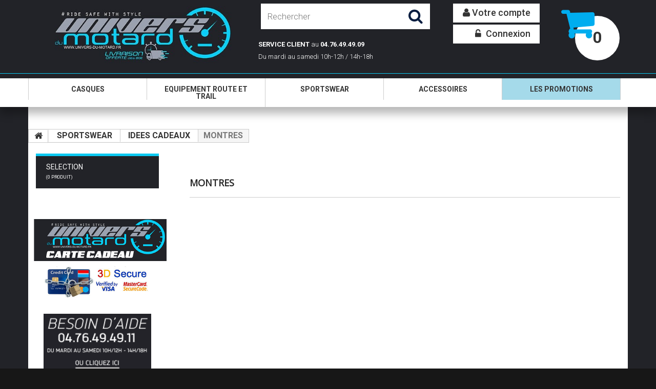

--- FILE ---
content_type: text/html; charset=utf-8
request_url: https://www.univers-du-motard.fr/963-montres
body_size: 12150
content:
<!DOCTYPE HTML> <!--[if lt IE 7]><html class="no-js lt-ie9 lt-ie8 lt-ie7 " lang="fr"><![endif]--> <!--[if IE 7]><html class="no-js lt-ie9 lt-ie8 ie7" lang="fr"><![endif]--> <!--[if IE 8]><html class="no-js lt-ie9 ie8" lang="fr"><![endif]--> <!--[if gt IE 8]><html class="no-js ie9" lang="fr"><![endif]--><html lang="fr"><head><meta charset="utf-8" /><title>MONTRE MOTO SPORT - UNIVERS DU MOTARD</title><meta name="description" content="MONTRE MOTO SPORT" /><meta name="generator" content="PrestaShop" /><meta name="robots" content="index,follow" /><meta name="viewport" content="width=device-width, minimum-scale=0.25, maximum-scale=1.0, initial-scale=1.0" /><meta name="apple-mobile-web-app-capable" content="yes" /><link rel="icon" type="image/vnd.microsoft.icon" href="/img/favicon.ico?1578317123" /><link rel="shortcut icon" type="image/x-icon" href="/img/favicon.ico?1578317123" /><link rel="stylesheet" href="https://www.univers-du-motard.fr/themes/theme1125/cache/v_481_9002f2d27f9347a14889e59f87efb3fc_all.css" media="all" /> <script type="text/javascript">var ASPath = '/modules/pm_advancedsearch4/';
var ASSearchUrl = 'https://www.univers-du-motard.fr/module/pm_advancedsearch4/advancedsearch4';
var AdvancedEmailGuardData = {"meta":{"isGDPREnabled":true,"isLegacyOPCEnabled":false,"isLegacyMAModuleEnabled":true,"validationError":null},"settings":{"recaptcha":{"type":"v2_cbx","key":"6LerO2EUAAAAAJm0OW5C64FxFWiguGEaLNMRex3h","forms":[],"language":"shop","theme":"light","position":"bottomright","hidden":false,"deferred":false}},"context":{"ps":{"v17":false,"v17pc":false,"v17ch":false,"v16":true,"v161":false,"v15":false},"languageCode":"fr","pageName":"category"},"trans":{"genericError":"Une erreur s'est produite, veuillez r\u00e9essayer."}};
var CUSTOMIZE_TEXTFIELD = 1;
var FancyboxI18nClose = 'Fermer';
var FancyboxI18nNext = 'Suivant';
var FancyboxI18nPrev = 'Pr&eacute;c&eacute;dent';
var added_to_wishlist = 'Ajouté à votre liste de cadeaux.';
var ajax_allowed = true;
var ajaxsearch = true;
var as4_orderBySalesAsc = 'Meilleures ventes en dernier';
var as4_orderBySalesDesc = 'Meilleures ventes en premier';
var baseDir = 'https://www.univers-du-motard.fr/';
var baseUri = 'https://www.univers-du-motard.fr/';
var blocksearch_type = 'top';
var contentOnly = false;
var customizationIdMessage = 'Personnalisation';
var delete_txt = 'Supprimer';
var displayList = false;
var favorite_products_url_add = 'https://www.univers-du-motard.fr/module/favoriteproducts/actions?process=add';
var favorite_products_url_remove = 'https://www.univers-du-motard.fr/module/favoriteproducts/actions?process=remove';
var freeProductTranslation = 'Offert !';
var freeShippingTranslation = 'Livraison gratuite !';
var generated_date = 1766307831;
var id_lang = 1;
var img_dir = 'https://www.univers-du-motard.fr/themes/theme1125/img/';
var instantsearch = true;
var isGuest = 0;
var isLogged = 0;
var loggin_required = 'Vous devez être connecté pour gérer votre liste de cadeaux';
var mywishlist_url = 'https://www.univers-du-motard.fr/module/blockwishlist/mywishlist';
var page_name = 'category';
var placeholder_blocknewsletter = 'Entrez votre adresse e-mail';
var priceDisplayMethod = 0;
var priceDisplayPrecision = 2;
var quickView = false;
var removingLinkText = 'supprimer cet article du panier';
var roundMode = 2;
var search_url = 'https://www.univers-du-motard.fr/recherche';
var static_token = '30b7ba5815adb52230b76a9ec3382810';
var token = '6ddcbb9bccc3760244f2b3e850f64b25';
var usingSecureMode = true;
var wishlistProductsIds = false;</script> <script type="text/javascript" src="/js/jquery/jquery-1.11.0.min.js"></script> <script type="text/javascript" src="/js/jquery/jquery-migrate-1.2.1.min.js"></script> <script type="text/javascript" src="/js/jquery/plugins/jquery.easing.js"></script> <script type="text/javascript" src="/js/tools.js"></script> <script type="text/javascript" src="/themes/theme1125/js/global.js"></script> <script type="text/javascript" src="/themes/theme1125/js/autoload/10-bootstrap.min.js"></script> <script type="text/javascript" src="/themes/theme1125/js/autoload/14-device.min.js"></script> <script type="text/javascript" src="/themes/theme1125/js/autoload/15-jquery.total-storage.min.js"></script> <script type="text/javascript" src="/themes/theme1125/js/autoload/15-jquery.uniform-modified.js"></script> <script type="text/javascript" src="/themes/theme1125/js/autoload/16-jquery.scrollmagic.min.js"></script> <script type="text/javascript" src="/themes/theme1125/js/autoload/17-jquery.scrollmagic.debug.js"></script> <script type="text/javascript" src="/themes/theme1125/js/autoload/18-TimelineMax.min.js"></script> <script type="text/javascript" src="/themes/theme1125/js/autoload/19-TweenMax.min.js"></script> <script type="text/javascript" src="/themes/theme1125/js/category.js"></script> <script type="text/javascript" src="/themes/theme1125/js/modules/blockcart/ajax-cart.js"></script> <script type="text/javascript" src="/js/jquery/plugins/jquery.scrollTo.js"></script> <script type="text/javascript" src="/js/jquery/plugins/jquery.serialScroll.js"></script> <script type="text/javascript" src="/js/jquery/plugins/bxslider/jquery.bxslider.js"></script> <script type="text/javascript" src="/themes/theme1125/js/tools/treeManagement.js"></script> <script type="text/javascript" src="/themes/theme1125/js/modules/blocknewsletter/blocknewsletter.js"></script> <script type="text/javascript" src="/js/jquery/plugins/autocomplete/jquery.autocomplete.js"></script> <script type="text/javascript" src="/themes/theme1125/js/modules/blocksearch/blocksearch.js"></script> <script type="text/javascript" src="/themes/theme1125/js/modules/blockwishlist/js/ajax-wishlist.js"></script> <script type="text/javascript" src="/modules/favoriteproducts/favoriteproducts.js"></script> <script type="text/javascript" src="/themes/theme1125/js/modules/blocktopmenu/js/hoverIntent.js"></script> <script type="text/javascript" src="/themes/theme1125/js/modules/blocktopmenu/js/superfish-modified.js"></script> <script type="text/javascript" src="/themes/theme1125/js/modules/blocktopmenu/js/blocktopmenu.js"></script> <script type="text/javascript" src="/modules/affinityitems/js/affinityitems.js"></script> <script type="text/javascript" src="/modules/pscookiebanner/views/js/jquery-eu-cookie-law-popup.js"></script> <script type="text/javascript" src="/modules/pscookiebanner/views/js/initCookiebanner.js"></script> <script type="text/javascript" src="/modules/advancedemailguard/views/js/front.js"></script> <script type="text/javascript" src="/js/jquery/ui/jquery.ui.core.min.js"></script> <script type="text/javascript" src="/js/jquery/ui/jquery.ui.widget.min.js"></script> <script type="text/javascript" src="/js/jquery/ui/jquery.ui.mouse.min.js"></script> <script type="text/javascript" src="/js/jquery/ui/jquery.ui.slider.min.js"></script> <script type="text/javascript" src="/modules/pm_advancedsearch4/views/js/chosen/chosen.jquery.min.js"></script> <script type="text/javascript" src="/modules/pm_advancedsearch4/views/js/jquery.ui.touch-punch.min.js"></script> <script type="text/javascript" src="/modules/pm_advancedsearch4/views/js/jquery.actual.min.js"></script> <script type="text/javascript" src="/modules/pm_advancedsearch4/views/js/jquery.form.js"></script> <script type="text/javascript" src="/modules/pm_advancedsearch4/views/js/as4_plugin.js"></script> <script type="text/javascript" src="/modules/pm_advancedsearch4/views/js/pm_advancedsearch.js"></script> <link href="https://fonts.googleapis.com/css?family=Roboto" rel="stylesheet" type="text/css" media="all"> <script type="text/javascript">var cb_settings = {
        cb_bg_color:"rgba(23, 25, 28, 1)",
        cb_font_style:"Roboto",
        cb_text_color:"#efefef",
        cb_inf_text_color:"#00ADEF",
        cb_loop:"1",
        cb_font_size:"16",
        cb_button_bg_color:"#00ADEF",
        cb_button_bg_color_hover:"#00ADEF",
        cb_button_text_color:"#ffffff",
    };

    var cb_cms_url = "https://www.univers-du-motard.fr/content/2-mentions-legales";
    var cb_position = "bottom";
    var cb_text = "En poursuivant votre navigation sur ce site, vous acceptez l\&#039;utilisation de Cookies pour vous proposer des publicit&eacute;s cibl&eacute;es adapt&eacute;es &agrave; vos centres d\&#039;int&eacute;r&ecirc;ts et r&eacute;aliser des statistiques de visites. Vous pouvez aller modifier les param&egrave;tres de votre navigateur internet";
    var cb_link_text = "En savoir plus.";
    var cd_button_text = "Accepter";</script> <script async src="https://www.googletagmanager.com/gtag/js?id=G-REQND32523"></script> <script>window.dataLayer = window.dataLayer || [];
      function gtag(){dataLayer.push(arguments);}
      gtag('js', new Date());
      gtag('config', 'G-REQND32523');</script> <link href='https://fonts.googleapis.com/css?family=Roboto:400,100,100italic,300,300italic,400italic,500,500italic,700,700italic,900,900italic&subset=latin,cyrillic-ext' rel='stylesheet' type='text/css'> <!--[if IE 8]> <script src="https://oss.maxcdn.com/libs/html5shiv/3.7.0/html5shiv.js"></script> <script src="https://oss.maxcdn.com/libs/respond.js/1.3.0/respond.min.js"></script> <![endif]--><div id="fb-root"></div> <script>(function(d, s, id) {
        var js, fjs = d.getElementsByTagName(s)[0];
        if (d.getElementById(id)) return;
        js = d.createElement(s); js.id = id;
        js.src = "//connect.facebook.net/fr_FR/sdk.js#xfbml=1&version=v2.3";
        fjs.parentNode.insertBefore(js, fjs);
        }(document, 'script', 'facebook-jssdk'));</script> </head><body id="category" class="category category-963 category-montres hide-right-column lang_fr two-columns"> <!--[if IE 8]><div style='clear:both;height:59px;padding:0 15px 0 15px;position:relative;z-index:10000;text-align:center;'><a href="//www.microsoft.com/windows/internet-explorer/default.aspx?ocid=ie6_countdown_bannercode"><img src="http://storage.ie6countdown.com/assets/100/images/banners/warning_bar_0000_us.jpg" border="0" height="42" width="820" alt="You are using an outdated browser. For a faster, safer browsing experience, upgrade for free today." /></a></div> <![endif]--><div id="page"><div class="header-container"> <header id="header"><div class="banner"><div class="container"><div class="row"> <a href="http://www.univers-du-motard.fr/" title=""> <img class="img-responsive" src="https://www.univers-du-motard.fr/modules/blockbanner/img/7cd18d49da204d705d3a93c817b5f24d.png" alt="" title="" width="1170" height="65" /> </a></div></div></div><div class="nav"><div class="container"><div class="row"> <nav></nav></div></div></div><div class="bottom_header"><div class="container"><div class="row"><div id="header_logo"> <a href="http://www.univers-du-motard.fr/" title="UNIVERS DU MOTARD"> <img class="logo img-responsive" src="https://www.univers-du-motard.fr/img/univers-du-motard-1578317104.jpg" alt="UNIVERS DU MOTARD" width="500" height="150"/> </a></div><div class="cartBox clearfix"><div class="shopping_cart"> <a href="https://www.univers-du-motard.fr/commande" title="Voir mon panier" rel="nofollow"> <b>Panier</b> <span class="ajax_cart_quantity unvisible">0</span> <span class="ajax_cart_product_txt unvisible">Produit</span> <span class="ajax_cart_product_txt_s unvisible">Produits</span> <span class="ajax_cart_total unvisible"> </span> <span class="ajax_cart_no_product">(vide)</span> </a><div class="cart_block block"><div class="block_content"><div class="cart_block_list"><p class="cart_block_no_products"> Aucun produit</p><div class="cart-prices"><div class="cart-prices-line first-line"> <span class="cart_block_shipping_cost ajax_cart_shipping_cost"> Livraison gratuite ! </span> <span> Livraison </span></div><div class="cart-prices-line last-line"> <span class="price cart_block_total ajax_block_cart_total">0,00 €</span> <span>Total</span></div></div><p class="cart-buttons"> <a id="button_order_cart" class="btn btn-default btn-sm icon-right" href="https://www.univers-du-motard.fr/commande" title="Commander" rel="nofollow"> <span> Commander </span> </a></p></div></div></div></div></div><div id="layer_cart"><div class="clearfix"><div class="layer_cart_product col-xs-12 col-md-6"> <span class="cross" title="Fermer la fenêtre"></span><h2> <i class="fa fa-ok"></i> Produit ajouté au panier avec succès</h2><div class="product-image-container layer_cart_img"></div><div class="layer_cart_product_info"> <span id="layer_cart_product_title" class="product-name"></span> <span id="layer_cart_product_attributes"></span><div> <strong class="dark">Quantité</strong> <span id="layer_cart_product_quantity"></span></div><div> <strong class="dark">Total</strong> <span id="layer_cart_product_price"></span></div></div></div><div class="layer_cart_cart col-xs-12 col-md-6"><h2> <span class="ajax_cart_product_txt_s unvisible"> Il y a <span class="ajax_cart_quantity">0</span> produits dans votre panier. </span> <span class="ajax_cart_product_txt "> Il y a 1 produit dans votre panier. </span></h2><div class="layer_cart_row"> <strong class="dark"> Total produits TTC </strong> <span class="ajax_block_products_total"> </span></div><div class="layer_cart_row"> <strong class="dark"> Frais de port&nbsp;TTC </strong> <span class="ajax_cart_shipping_cost"> Livraison gratuite ! </span></div><div class="layer_cart_row"> <strong class="dark"> Total TTC </strong> <span class="ajax_block_cart_total"> </span></div><div class="button-container"> <span class="continue btn btn-default btn-md icon-left" title="Continuer mes achats"> <span> Continuer mes achats </span> </span> <a class="btn btn-default btn-md icon-right" href="https://www.univers-du-motard.fr/commande" title="Commander" rel="nofollow"> <span> Commander </span> </a></div></div></div><div class="crossseling"></div></div><div class="layer_cart_overlay"></div><ul class="user_info"><li> <a href="https://www.univers-du-motard.fr/mon-compte" title="Voir mon compte client" rel="nofollow"> Votre compte </a></li><li> <a class="login" href="https://www.univers-du-motard.fr/mon-compte" rel="nofollow" title="Login to your customer account"> Connexion </a></li></ul><div id="search_block_top" class="col-sm-3 clearfix"><form id="searchbox" method="get" action="https://www.univers-du-motard.fr/recherche" > <input type="hidden" name="controller" value="search" /> <input type="hidden" name="orderby" value="position" /> <input type="hidden" name="orderway" value="desc" /> <input class="search_query form-control" type="text" id="search_query_top" name="search_query" placeholder="Rechercher" value="" /> <button type="submit" name="submit_search" class="btn btn-default button-search"> <span>Rechercher</span> </button></form></div><p><span style="color:#ffffff;font-size: inherit;position:relative;top:20px;left:20px;"><strong>SERVICE CLIENT</strong> au<strong> 04.76.49.49.09<br /></strong></span></p><p><span style="color:#ffffff;font-size: inherit;position:relative;top:15px;left:20px;">Du mardi au samedi 10h-12h / 14h-18h</span></p></BR></BR></div></div><div id="block_top_menu" class="sf-contener clearfix"><div class="menu_shadow"><div class="container"><div class="cat-title">Catégories</div><ul class="sf-menu clearfix menu-content"><li><a href="https://www.univers-du-motard.fr/861-casques" title="CASQUES">CASQUES</a><ul><li><a href="https://www.univers-du-motard.fr/876-casque" title="CASQUE">CASQUE</a><ul><li><a href="https://www.univers-du-motard.fr/873-casque-integral" title="CASQUE INTEGRAL">CASQUE INTEGRAL</a></li><li><a href="https://www.univers-du-motard.fr/875-casque-cross-enduro" title="CASQUE CROSS / ENDURO">CASQUE CROSS / ENDURO</a></li><li><a href="https://www.univers-du-motard.fr/872-casque-modulable" title="CASQUE MODULABLE">CASQUE MODULABLE</a></li><li><a href="https://www.univers-du-motard.fr/871-casque-jet" title="CASQUE JET">CASQUE JET</a></li><li><a href="https://www.univers-du-motard.fr/874-casque-enfant" title="CASQUE ENFANT">CASQUE ENFANT</a></li></ul></li><li><a href="https://www.univers-du-motard.fr/877-accessoires-et-equipements-casque" title="ACCESSOIRES ET EQUIPEMENTS CASQUE">ACCESSOIRES ET EQUIPEMENTS CASQUE</a><ul><li><a href="https://www.univers-du-motard.fr/878-intercoms" title="INTERCOMS">INTERCOMS</a></li><li><a href="https://www.univers-du-motard.fr/879-ecrans" title="ECRANS">ECRANS</a></li><li><a href="https://www.univers-du-motard.fr/880-reflechissant-de-casques" title="REFLECHISSANT DE CASQUES">REFLECHISSANT DE CASQUES</a></li></ul></li></ul></li><li><a href="https://www.univers-du-motard.fr/862-equipement-route-et-trail" title="EQUIPEMENT ROUTE ET TRAIL">EQUIPEMENT ROUTE ET TRAIL</a><ul><li><a href="https://www.univers-du-motard.fr/881-blousons-et-vestes" title="BLOUSONS ET VESTES">BLOUSONS ET VESTES</a><ul><li><a href="https://www.univers-du-motard.fr/887-blouson-et-veste-textile" title="BLOUSON ET VESTE TEXTILE">BLOUSON ET VESTE TEXTILE</a></li><li><a href="https://www.univers-du-motard.fr/888-blouson-cuir-" title="BLOUSON CUIR ">BLOUSON CUIR </a></li><li><a href="https://www.univers-du-motard.fr/955-combinaison-cuir" title="COMBINAISON CUIR">COMBINAISON CUIR</a></li></ul></li><li><a href="https://www.univers-du-motard.fr/882-pantalons" title="PANTALONS">PANTALONS</a><ul><li><a href="https://www.univers-du-motard.fr/890-jeans-moto" title="JEANS MOTO">JEANS MOTO</a></li><li><a href="https://www.univers-du-motard.fr/889-pantalon-cuir" title="PANTALON CUIR">PANTALON CUIR</a></li><li><a href="https://www.univers-du-motard.fr/891-pantalon-textile" title="PANTALON TEXTILE">PANTALON TEXTILE</a></li></ul></li><li><a href="https://www.univers-du-motard.fr/883-gants" title="GANTS">GANTS</a><ul><li><a href="https://www.univers-du-motard.fr/892-gants-ete" title="GANTS ETE">GANTS ETE</a></li><li><a href="https://www.univers-du-motard.fr/893-gants-mi-saison" title="GANTS MI SAISON">GANTS MI SAISON</a></li><li><a href="https://www.univers-du-motard.fr/894-gants-hiver" title="GANTS HIVER">GANTS HIVER</a></li><li><a href="https://www.univers-du-motard.fr/895-gants-chauffant" title="GANTS CHAUFFANT">GANTS CHAUFFANT</a></li></ul></li><li><a href="https://www.univers-du-motard.fr/884-chaussures" title="CHAUSSURES">CHAUSSURES</a><ul><li><a href="https://www.univers-du-motard.fr/896-bottes" title="BOTTES">BOTTES</a></li><li><a href="https://www.univers-du-motard.fr/898-basket-et-chaussures" title="BASKET ET CHAUSSURES">BASKET ET CHAUSSURES</a></li></ul></li><li><a href="https://www.univers-du-motard.fr/885-pluie" title="PLUIE">PLUIE</a><ul><li><a href="https://www.univers-du-motard.fr/899-veste-de-pluie" title="VESTE DE PLUIE">VESTE DE PLUIE</a></li><li><a href="https://www.univers-du-motard.fr/900-pantalon-de-pluie" title="PANTALON DE PLUIE">PANTALON DE PLUIE</a></li><li><a href="https://www.univers-du-motard.fr/901-combinaison-de-pluie" title="COMBINAISON DE PLUIE">COMBINAISON DE PLUIE</a></li><li><a href="https://www.univers-du-motard.fr/902-sur-chaussures" title="SUR-CHAUSSURES">SUR-CHAUSSURES</a></li><li><a href="https://www.univers-du-motard.fr/903-sur-gants" title="SUR-GANTS">SUR-GANTS</a></li></ul></li><li><a href="https://www.univers-du-motard.fr/886-protection" title="PROTECTION">PROTECTION</a><ul><li><a href="https://www.univers-du-motard.fr/904-dorsale-" title="DORSALE ">DORSALE </a></li><li><a href="https://www.univers-du-motard.fr/905-genouillere" title="GENOUILLERE">GENOUILLERE</a></li><li><a href="https://www.univers-du-motard.fr/906-hanche" title="HANCHE">HANCHE</a></li><li><a href="https://www.univers-du-motard.fr/907-ceinture-lombaire" title="CEINTURE LOMBAIRE">CEINTURE LOMBAIRE</a></li><li><a href="https://www.univers-du-motard.fr/908-sliders" title="SLIDERS">SLIDERS</a></li><li><a href="https://www.univers-du-motard.fr/964-air-bag" title="AIR-BAG">AIR-BAG</a></li></ul></li><li><a href="https://www.univers-du-motard.fr/949-froid" title="FROID">FROID</a><ul><li><a href="https://www.univers-du-motard.fr/950-cagoules" title="CAGOULES">CAGOULES</a></li><li><a href="https://www.univers-du-motard.fr/951-tour-de-cou" title="TOUR DE COU">TOUR DE COU</a></li><li><a href="https://www.univers-du-motard.fr/952-sous-gants" title="SOUS GANTS">SOUS GANTS</a></li></ul></li><li><a href="https://www.univers-du-motard.fr/965-tout-terrain" title="TOUT TERRAIN">TOUT TERRAIN</a><ul><li><a href="https://www.univers-du-motard.fr/966-casques" title="CASQUES">CASQUES</a></li><li><a href="https://www.univers-du-motard.fr/967-maillots" title="MAILLOTS">MAILLOTS</a></li><li><a href="https://www.univers-du-motard.fr/968-pantalons" title="PANTALONS">PANTALONS</a></li><li><a href="https://www.univers-du-motard.fr/969-gants" title="GANTS">GANTS</a></li><li><a href="https://www.univers-du-motard.fr/970-bottes" title="BOTTES">BOTTES</a></li><li><a href="https://www.univers-du-motard.fr/971-protections" title="PROTECTIONS">PROTECTIONS</a></li><li><a href="https://www.univers-du-motard.fr/972-enfants" title="ENFANTS">ENFANTS</a></li><li><a href="https://www.univers-du-motard.fr/973-masques" title="MASQUES">MASQUES</a></li><li><a href="https://www.univers-du-motard.fr/974-divers" title="DIVERS">DIVERS</a></li></ul></li></ul></li><li><a href="https://www.univers-du-motard.fr/866-sportswear" title="SPORTSWEAR">SPORTSWEAR</a><ul><li><a href="https://www.univers-du-motard.fr/937-collections-moto-gp" title="COLLECTIONS MOTO GP">COLLECTIONS MOTO GP</a><ul><li><a href="https://www.univers-du-motard.fr/938-collection-rossi" title="COLLECTION ROSSI">COLLECTION ROSSI</a></li><li><a href="https://www.univers-du-motard.fr/940-collection-zarco" title="COLLECTION ZARCO">COLLECTION ZARCO</a></li></ul></li><li><a href="https://www.univers-du-motard.fr/939-vetements" title="VÊTEMENTS">VÊTEMENTS</a><ul><li><a href="https://www.univers-du-motard.fr/942-t-shirts" title="T-SHIRTS">T-SHIRTS</a></li><li><a href="https://www.univers-du-motard.fr/943-sweats" title="SWEATS">SWEATS</a></li></ul></li><li><a href="https://www.univers-du-motard.fr/941-idees-cadeaux" title="IDEES CADEAUX">IDEES CADEAUX</a><ul><li><a href="https://www.univers-du-motard.fr/944-casquettes" title="CASQUETTES">CASQUETTES</a></li><li class="sfHoverForce"><a href="https://www.univers-du-motard.fr/963-montres" title="MONTRES">MONTRES</a></li><li><a href="https://www.univers-du-motard.fr/945-porte-cles" title="PORTE CLES">PORTE CLES</a></li><li><a href="https://www.univers-du-motard.fr/946-sac-a-dos" title="SAC A DOS">SAC A DOS</a></li><li><a href="https://www.univers-du-motard.fr/947-divers-cadeaux" title="DIVERS CADEAUX">DIVERS CADEAUX</a></li></ul></li></ul></li><li><a href="https://www.univers-du-motard.fr/863-accessoires" title="ACCESSOIRES">ACCESSOIRES</a><ul><li><a href="https://www.univers-du-motard.fr/909-antivols" title="ANTIVOLS">ANTIVOLS</a><ul><li><a href="https://www.univers-du-motard.fr/914-bloc-disque" title="BLOC DISQUE">BLOC DISQUE</a></li><li><a href="https://www.univers-du-motard.fr/915-antivol-u" title="ANTIVOL U">ANTIVOL U</a></li><li><a href="https://www.univers-du-motard.fr/913-chaines" title="CHAINES">CHAINES</a></li></ul></li><li><a href="https://www.univers-du-motard.fr/910-bagagerie" title="BAGAGERIE">BAGAGERIE</a><ul><li><a href="https://www.univers-du-motard.fr/916-top-case" title="TOP CASE">TOP CASE</a></li><li><a href="https://www.univers-du-motard.fr/917-valises" title="VALISES">VALISES</a></li><li><a href="https://www.univers-du-motard.fr/918-sacoche-de-reservoir" title="SACOCHE DE RESERVOIR">SACOCHE DE RESERVOIR</a></li><li><a href="https://www.univers-du-motard.fr/919-sac-a-dos" title="SAC A DOS">SAC A DOS</a></li><li><a href="https://www.univers-du-motard.fr/954-support-telephone-gps" title="SUPPORT TELEPHONE / GPS">SUPPORT TELEPHONE / GPS</a></li></ul></li><li><a href="https://www.univers-du-motard.fr/911-huile-et-produit-d-entretien" title="HUILE ET PRODUIT D'ENTRETIEN">HUILE ET PRODUIT D'ENTRETIEN</a><ul><li><a href="https://www.univers-du-motard.fr/927-huile-4-temps" title="HUILE 4 TEMPS">HUILE 4 TEMPS</a></li><li><a href="https://www.univers-du-motard.fr/928-huile-2-temps" title="HUILE 2 TEMPS">HUILE 2 TEMPS</a></li><li><a href="https://www.univers-du-motard.fr/929-entretien-et-graisse" title="ENTRETIEN ET GRAISSE">ENTRETIEN ET GRAISSE</a></li><li><a href="https://www.univers-du-motard.fr/962-outillage-et-transport" title="OUTILLAGE ET TRANSPORT">OUTILLAGE ET TRANSPORT</a></li></ul></li><li><a href="https://www.univers-du-motard.fr/912-accessoires-moto" title="ACCESSOIRES MOTO">ACCESSOIRES MOTO</a><ul><li><a href="https://www.univers-du-motard.fr/926-bequille-moto-et-diabolo" title="BEQUILLE MOTO et DIABOLO">BEQUILLE MOTO et DIABOLO</a></li><li><a href="https://www.univers-du-motard.fr/921-clignotants" title="CLIGNOTANTS">CLIGNOTANTS</a></li><li><a href="https://www.univers-du-motard.fr/957-embouts-de-guidon" title="EMBOUTS DE GUIDON">EMBOUTS DE GUIDON</a></li><li><a href="https://www.univers-du-motard.fr/922-guidon" title="GUIDON">GUIDON</a></li><li><a href="https://www.univers-du-motard.fr/925-housse-de-protection" title="HOUSSE DE PROTECTION">HOUSSE DE PROTECTION</a></li><li><a href="https://www.univers-du-motard.fr/953-manchons" title="MANCHONS">MANCHONS</a></li><li><a href="https://www.univers-du-motard.fr/923-protege-reservoir" title="PROTEGE RESERVOIR">PROTEGE RESERVOIR</a></li><li><a href="https://www.univers-du-motard.fr/956-poignees-de-guidon" title="POIGNEES DE GUIDON">POIGNEES DE GUIDON</a></li><li><a href="https://www.univers-du-motard.fr/924-porte-assurance" title="PORTE ASSURANCE">PORTE ASSURANCE</a></li><li><a href="https://www.univers-du-motard.fr/958-prise-usb-et-allume-cigare" title="PRISE USB ET ALLUME CIGARE">PRISE USB ET ALLUME CIGARE</a></li><li><a href="https://www.univers-du-motard.fr/920-retroviseurs" title="RETROVISEURS">RETROVISEURS</a></li><li><a href="https://www.univers-du-motard.fr/959-divers-electricite" title="DIVERS ELECTRICITE">DIVERS ELECTRICITE</a></li><li><a href="https://www.univers-du-motard.fr/961-liseret-de-roue-" title="LISERET DE ROUE ">LISERET DE ROUE </a></li></ul></li></ul></li><li><a href="https://www.univers-du-motard.fr/864-les-promotions" title="LES PROMOTIONS">LES PROMOTIONS</a><ul><li><a href="https://www.univers-du-motard.fr/930-promos-casques" title="PROMOS CASQUES">PROMOS CASQUES</a></li><li><a href="https://www.univers-du-motard.fr/931-promos-blousons" title="PROMOS BLOUSONS">PROMOS BLOUSONS</a></li><li><a href="https://www.univers-du-motard.fr/932-promos-pantalons" title="PROMOS PANTALONS">PROMOS PANTALONS</a></li><li><a href="https://www.univers-du-motard.fr/933-promos-chaussures-et-bottes" title="PROMOS CHAUSSURES ET BOTTES">PROMOS CHAUSSURES ET BOTTES</a></li><li><a href="https://www.univers-du-motard.fr/934-promos-gants" title="PROMOS GANTS">PROMOS GANTS</a></li><li><a href="https://www.univers-du-motard.fr/935-promos-accessoires-moto" title="PROMOS ACCESSOIRES MOTO">PROMOS ACCESSOIRES MOTO</a></li><li><a href="https://www.univers-du-motard.fr/936-promos-sportswear" title="PROMOS SPORTSWEAR">PROMOS SPORTSWEAR</a></li></ul></li></ul></div></div></div></div> </header></div><div class="columns-container"><div class="main-content"><div id="columns" class="container"><div class="breadcrumb clearfix"> <a class="home" href="http://www.univers-du-motard.fr/" title="retour &agrave; Accueil"> <i class="fa fa-home"></i> </a> <span class="navigation-pipe" >&gt;</span> <a href="https://www.univers-du-motard.fr/866-sportswear" title="SPORTSWEAR">SPORTSWEAR</a><span class="navigation-pipe">></span><a href="https://www.univers-du-motard.fr/941-idees-cadeaux" title="IDEES CADEAUX">IDEES CADEAUX</a><span class="navigation-pipe">></span>MONTRES</div><div class="row"><div id="left_column" class="column col-xs-12 col-sm-3"><div id="PM_ASBlockOutput_10" class="PM_ASBlockOutput PM_ASBlockOutputVertical block" data-id-search="10"><div id="PM_ASBlock_10"><p class="title_block"> <span class="PM_ASBlockTitle">SELECTION</span> <span class="PM_ASBlockNbProductValue"> (0 produit) </span></p><div class="block_content"><form action="https://www.univers-du-motard.fr/module/pm_advancedsearch4/advancedsearch4" method="GET" class="PM_ASSelectionsBlock PM_ASSelections" data-id-search="10"><div class="PM_ASSelectionsInner"><div class="PM_ASSelectionsDropDown" id="PM_ASSelectionsDropDown_10"> <a href="#" class="PM_ASSelectionsDropDownShowLink"> <strong>Votre sélection</strong> </a><div class="PM_ASSelectionsDropDownMenu"><ul class="PM_ASSelectionsCriterionsGroup"></ul> <input type="hidden" name="as4c[3][]" value="1539" /> <input type="hidden" name="as4c_hidden[3][]" value="1539" /></div></div> <script type="text/javascript">if(!$('#PM_ASSelectionsDropDown_10 div ul li').length)$('#PM_ASSelectionsDropDown_10').hide();</script> <input type="hidden" name="id_search" value="10" /> <input type="hidden" name="id_category_search" value="963" /></div></form> <a style="display: none" href="#" class="PM_ASResetSearch">Retour</a><form action="https://www.univers-du-motard.fr/module/pm_advancedsearch4/advancedsearch4" method="GET" id="PM_ASForm_10" class="PM_ASForm"><div class="PM_ASCriterionsGroupList"></div> <input type="hidden" name="reset_group" value="" /> <input type="hidden" name="id_search" value="10" /> <input type="hidden" name="id_category_search" value="963" /> <input type="hidden" name="orderby" disabled="disabled" /> <input type="hidden" name="orderway" disabled="disabled" /> <input type="hidden" name="n" disabled="disabled" /> <script type="text/javascript">as4Plugin.params[10] = {
				'hookName'						: 'leftcolumn',
				'centerColumnCssClasses'		: "",
				'availableCriterionsGroups'		: {"31":"Cat\u00e9gories","21":"Prix","33":"Genre","32":"Marque","26":"Couleur","27":"Taille","28":"Etanche","29":"Mati\u00e8re de la coque","30":"Type","20":"Fabricant","3":"Cat\u00e9gories","2":"Fournisseur"},
				'selectedCriterions'			: {"3":[{"id_criterion":"1539","value":"MONTRES","visible":"1"}]},
				'stepSearch'					: 0,
				'searchMethod' 					: 1,
				'keep_category_information' 	: 1,
				'search_results_selector'		: '#center_column',
				'insert_in_center_column'		: 0,
				'seo_criterion_groups'			: '',
				'as4_productFilterListData'		: '',
				'as4_productFilterListSource'	: '',
				'scrollTopActive'				: true,
				'resetURL'						: "https:\/\/www.univers-du-motard.fr\/963-montres"			};
					as4Plugin.locationName = "MONTRES";
			if(typeof(as4Plugin.locationName) != 'undefined' && as4Plugin.locationName) {
				$(document).ready(function() {
					$('#PM_ASBlock_10 .PM_ASResetSearch').html("Retour à " + as4Plugin.locationName);
				});
			}
									as4Plugin.localCacheKey = "bed2d312d9f71078c76746b215d3015a8441f294";
							as4Plugin.localCache = true;
				as4Plugin.blurEffect = false;
				
			as4Plugin.initSearchBlock(10,1,0);

			as4Plugin.initSearchEngine();</script> <div class="clear"></div></form></div></div></div><div id="htmlcontent_left"><div class="nav"><ul class="htmlcontent-home clearfix row"><li class="htmlcontent-item-1"><div> <a href="https://www.univers-du-motard.fr/cartes-cadeaux" class="item-link" title=""> <img src="https://www.univers-du-motard.fr/modules/themeconfigurator/img/61faf3d17d20db36b7c907c65dc79697d222f367_cc.png" class="item-img" title="" alt="" width="100%" height="100%"/> </a></div></li></ul></div></div><div id="tmhtmlcontent_left"><ul class="tmhtmlcontent-left clearfix row"><li class="tmhtmlcontent-item-1 col-xs-12"> <a href="http://www.univers-du-motard.fr/content/5-paiement-securise" class="item-link" title=""><div class="item-html"><p><a href="https://www.univers-du-motard.fr/content/5-paiement-securise"><img src="https://www.univers-du-motard.fr/img/cms/3D-Security.jpg" alt="Paiement s&eacute;curis&eacute;" width="100%" height="100%" /></a></p></div> </a></li><li class="tmhtmlcontent-item-2 col-xs-12"> <a href="http://www.univers-du-motard.fr/contactez-nous" class="item-link" title=""><div class="item-html"> </BR><p><a href="https://www.univers-du-motard.fr/contactez-nous"><img src="https://www.univers-du-motard.fr/img/cms/aide_univers-du-motard-hp.png" alt="Contactez-nous" width="100%" height="100%" /></a></p></div> </a></li></ul></div><div class="customblocks_container"></div><section id="informations_block_left_1" class="block informations_block_left"><h4 class="title_block"> <a href="https://www.univers-du-motard.fr/content/category/1-home" title="Informations"> Informations </a></h4><div class="block_content list-block"><ul><li> <a href="https://www.univers-du-motard.fr/content/21-qui-sommes-nous-" title="Qui sommes-nous ?"> Qui sommes-nous ? </a></li><li> <a href="https://www.univers-du-motard.fr/content/1-livraison" title="Livraison"> Livraison </a></li><li> <a href="https://www.univers-du-motard.fr/content/2-mentions-legales" title="Mentions légales"> Mentions légales </a></li><li> <a href="https://www.univers-du-motard.fr/content/23-guide-des-tailles" title="Guide des tailles"> Guide des tailles </a></li><li> <a href="https://www.univers-du-motard.fr/content/3-conditions-generales-de-ventes" title="Conditions d&#039;utilisation"> Conditions d&#039;utilisation </a></li><li> <a href="https://www.univers-du-motard.fr/content/5-paiement-securise" title="Paiement sécurisé"> Paiement sécurisé </a></li><li> <a href="https://www.univers-du-motard.fr/magasins" title="Notre magasin"> Notre magasin </a></li></ul></div> </section></div><div id="center_column" class="center_column col-xs-12 col-sm-9"><div id="as_custom_content_results"></div><div id="as_custom_content_results"></div><div class="content_scene_cat"><div class="content_scene_cat_bg row"></div></div><h1 class="page-heading"> <span class="cat-name">MONTRES</span> <span class="heading-counter"> </span></h1></div></div></div></div></div><div class="footer-container"> <footer id="footer" class="container"><div class="row"><div id="newsletter_block_left" class="block"><h4>Lettre d'informations</h4><div class="block_content"><form action="https://www.univers-du-motard.fr/" method="post"><div class="form-group" > <input class="inputNew form-control grey newsletter-input" id="newsletter-input" type="text" name="email" size="18" value="Entrez votre adresse e-mail" /> <button type="submit" name="submitNewsletter" class="btn btn-default btn-sm"> <span>ok</span> </button> <input type="hidden" name="action" value="0" /></div></form></div></div><section class="blockcategories_footer footer-block col-xs-12 col-sm-3"><h4>Catégories</h4><div class="category_footer toggle-footer"><div class="list"><ul class="tree dhtml"><li > <a href="https://www.univers-du-motard.fr/861-casques" title="Profitez de notre large gamme de casques moto homologu&amp;eacute;s parmis toutes les grandes marques propos&amp;eacute;s."> CASQUES </a><ul><li > <a href="https://www.univers-du-motard.fr/876-casque" title="Profitez de notre large gamme de casques moto homologu&amp;eacute;s parmis toutes les grandes marques propos&amp;eacute;s."> CASQUE </a><ul><li > <a href="https://www.univers-du-motard.fr/873-casque-integral" title=""> CASQUE INTEGRAL </a></li><li > <a href="https://www.univers-du-motard.fr/875-casque-cross-enduro" title=""> CASQUE CROSS / ENDURO </a></li><li > <a href="https://www.univers-du-motard.fr/872-casque-modulable" title=""> CASQUE MODULABLE </a></li><li > <a href="https://www.univers-du-motard.fr/871-casque-jet" title=""> CASQUE JET </a></li><li > <a href="https://www.univers-du-motard.fr/874-casque-enfant" title=""> CASQUE ENFANT </a></li></ul></li><li > <a href="https://www.univers-du-motard.fr/877-accessoires-et-equipements-casque" title=""> ACCESSOIRES ET EQUIPEMENTS CASQUE </a><ul><li > <a href="https://www.univers-du-motard.fr/878-intercoms" title=""> INTERCOMS </a></li><li > <a href="https://www.univers-du-motard.fr/879-ecrans" title=""> ECRANS </a></li><li > <a href="https://www.univers-du-motard.fr/880-reflechissant-de-casques" title="Les stickers r&amp;eacute;fl&amp;eacute;chissants sont&amp;nbsp;obligatoires&amp;nbsp;sur tous les casques en France Taille homologu&amp;eacute;e : 18,4 cm&amp;sup2; Ces stickers r&amp;eacute;pondent &amp;agrave; la norme scanner hospitali&amp;egrave;re"> REFLECHISSANT DE CASQUES </a></li></ul></li></ul></li><li > <a href="https://www.univers-du-motard.fr/862-equipement-route-et-trail" title=""> EQUIPEMENT ROUTE ET TRAIL </a><ul><li > <a href="https://www.univers-du-motard.fr/881-blousons-et-vestes" title="Retrouvez toute notre s&amp;eacute;lection de blousons et veste moto homologu&amp;eacute;s en cuir et textile."> BLOUSONS ET VESTES </a><ul><li > <a href="https://www.univers-du-motard.fr/887-blouson-et-veste-textile" title=""> BLOUSON ET VESTE TEXTILE </a></li><li > <a href="https://www.univers-du-motard.fr/888-blouson-cuir-" title=""> BLOUSON CUIR </a></li><li > <a href="https://www.univers-du-motard.fr/955-combinaison-cuir" title=""> COMBINAISON CUIR </a></li></ul></li><li > <a href="https://www.univers-du-motard.fr/882-pantalons" title="Roulez prot&amp;eacute;g&amp;eacute;s et/ou au sec avec notre large gamme de pantalon moto &amp;eacute;tanche et jean moto renforc&amp;eacute;."> PANTALONS </a><ul><li > <a href="https://www.univers-du-motard.fr/890-jeans-moto" title=""> JEANS MOTO </a></li><li > <a href="https://www.univers-du-motard.fr/889-pantalon-cuir" title=""> PANTALON CUIR </a></li><li > <a href="https://www.univers-du-motard.fr/891-pantalon-textile" title=""> PANTALON TEXTILE </a></li></ul></li><li > <a href="https://www.univers-du-motard.fr/883-gants" title="Obligatoire depuis 2017, nous nous effor&amp;ccedil;ons de proposer un large choix de gant du plus petit prix au plus protecteur. Retrouvez notre s&amp;eacute;lection de gants moto homologu&amp;eacute; d&amp;egrave;s 29&amp;euro;"> GANTS </a><ul><li > <a href="https://www.univers-du-motard.fr/892-gants-ete" title="Retrouvez notre s&amp;eacute;lection de gants moto tous homologu&amp;eacute;s &amp;eacute;t&amp;eacute;, ni &amp;eacute;tanche et ni doublure thermique."> GANTS ETE </a></li><li > <a href="https://www.univers-du-motard.fr/893-gants-mi-saison" title="Retrouvez notre s&amp;eacute;lection de gants moto tous homologu&amp;eacute;s mi-saison &amp;eacute;tanche et/ou non ventil&amp;eacute;"> GANTS MI SAISON </a></li><li > <a href="https://www.univers-du-motard.fr/894-gants-hiver" title="Retrouvez notre s&amp;eacute;lection de gants moto tous homologu&amp;eacute;s hiver &amp;eacute;tanche et avec doublure thermique"> GANTS HIVER </a></li><li > <a href="https://www.univers-du-motard.fr/895-gants-chauffant" title="Retrouvez notre s&amp;eacute;lection de gants moto tous homologu&amp;eacute;s chauffant &amp;eacute;tanche, avec doublure thermique et chauffant avec batterie incluse."> GANTS CHAUFFANT </a></li></ul></li><li > <a href="https://www.univers-du-motard.fr/884-chaussures" title=""> CHAUSSURES </a><ul><li > <a href="https://www.univers-du-motard.fr/896-bottes" title=""> BOTTES </a></li><li > <a href="https://www.univers-du-motard.fr/898-basket-et-chaussures" title=""> BASKET ET CHAUSSURES </a></li></ul></li><li > <a href="https://www.univers-du-motard.fr/885-pluie" title=""> PLUIE </a><ul><li > <a href="https://www.univers-du-motard.fr/899-veste-de-pluie" title=""> VESTE DE PLUIE </a></li><li > <a href="https://www.univers-du-motard.fr/900-pantalon-de-pluie" title=""> PANTALON DE PLUIE </a></li><li > <a href="https://www.univers-du-motard.fr/901-combinaison-de-pluie" title=""> COMBINAISON DE PLUIE </a></li><li > <a href="https://www.univers-du-motard.fr/902-sur-chaussures" title=""> SUR-CHAUSSURES </a></li><li > <a href="https://www.univers-du-motard.fr/903-sur-gants" title=""> SUR-GANTS </a></li></ul></li><li > <a href="https://www.univers-du-motard.fr/886-protection" title="Retrouvez toute la gamme de protection pour le motard homologu&amp;eacute; de niveau 1 et niveau 2 comme les dorsales, les genouill&amp;egrave;res, protections de hanche avec diff&amp;eacute;rentes technologies comme le D3O. Le D3O est une mati&amp;egrave;re int&amp;eacute;ligente qui se durcit sous l&#039;action d&#039;un choc, cela permet une meilleure protection et plus de confort que les autres protections traditionnelles."> PROTECTION </a><ul><li > <a href="https://www.univers-du-motard.fr/904-dorsale-" title=""> DORSALE </a></li><li > <a href="https://www.univers-du-motard.fr/905-genouillere" title=""> GENOUILLERE </a></li><li > <a href="https://www.univers-du-motard.fr/906-hanche" title=""> HANCHE </a></li><li > <a href="https://www.univers-du-motard.fr/907-ceinture-lombaire" title=""> CEINTURE LOMBAIRE </a></li><li > <a href="https://www.univers-du-motard.fr/908-sliders" title=""> SLIDERS </a></li><li > <a href="https://www.univers-du-motard.fr/964-air-bag" title=""> AIR-BAG </a></li></ul></li><li > <a href="https://www.univers-du-motard.fr/949-froid" title=""> FROID </a><ul><li > <a href="https://www.univers-du-motard.fr/950-cagoules" title=""> CAGOULES </a></li><li > <a href="https://www.univers-du-motard.fr/951-tour-de-cou" title=""> TOUR DE COU </a></li><li > <a href="https://www.univers-du-motard.fr/952-sous-gants" title=""> SOUS GANTS </a></li></ul></li><li > <a href="https://www.univers-du-motard.fr/965-tout-terrain" title=""> TOUT TERRAIN </a><ul><li > <a href="https://www.univers-du-motard.fr/966-casques" title=""> CASQUES </a></li><li > <a href="https://www.univers-du-motard.fr/967-maillots" title=""> MAILLOTS </a></li><li > <a href="https://www.univers-du-motard.fr/968-pantalons" title=""> PANTALONS </a></li><li > <a href="https://www.univers-du-motard.fr/969-gants" title=""> GANTS </a></li><li > <a href="https://www.univers-du-motard.fr/970-bottes" title=""> BOTTES </a></li><li > <a href="https://www.univers-du-motard.fr/971-protections" title=""> PROTECTIONS </a></li><li > <a href="https://www.univers-du-motard.fr/972-enfants" title=""> ENFANTS </a></li><li > <a href="https://www.univers-du-motard.fr/973-masques" title=""> MASQUES </a></li><li > <a href="https://www.univers-du-motard.fr/974-divers" title=""> DIVERS </a></li></ul></li></ul></li><li > <a href="https://www.univers-du-motard.fr/863-accessoires" title=""> ACCESSOIRES </a><ul><li > <a href="https://www.univers-du-motard.fr/909-antivols" title=""> ANTIVOLS </a><ul><li > <a href="https://www.univers-du-motard.fr/914-bloc-disque" title=""> BLOC DISQUE </a></li><li > <a href="https://www.univers-du-motard.fr/915-antivol-u" title=""> ANTIVOL U </a></li><li > <a href="https://www.univers-du-motard.fr/913-chaines" title=""> CHAINES </a></li></ul></li><li > <a href="https://www.univers-du-motard.fr/910-bagagerie" title="Nous proposons dans cette cat&amp;eacute;gorie un tr&amp;egrave;s large choix de bagagerie moto universelle avec des sacoches de r&amp;eacute;servoir, sacoches cavali&amp;egrave;res, sac &amp;agrave; dos, support t&amp;eacute;l&amp;eacute;phone et gps."> BAGAGERIE </a><ul><li > <a href="https://www.univers-du-motard.fr/916-top-case" title=""> TOP CASE </a></li><li > <a href="https://www.univers-du-motard.fr/917-valises" title=""> VALISES </a></li><li > <a href="https://www.univers-du-motard.fr/918-sacoche-de-reservoir" title="Plusieurs types de sacoche de r&amp;eacute;servoir existent, trouvez la votre entre la sacoche magn&amp;eacute;tique, le syst&amp;egrave;me Givi TANKLOCK, les fixations univervelles Bagster et le tout nouveau syst&amp;egrave;me rapide SHAD."> SACOCHE DE RESERVOIR </a></li><li > <a href="https://www.univers-du-motard.fr/919-sac-a-dos" title=""> SAC A DOS </a></li><li > <a href="https://www.univers-du-motard.fr/954-support-telephone-gps" title=""> SUPPORT TELEPHONE / GPS </a></li></ul></li><li > <a href="https://www.univers-du-motard.fr/911-huile-et-produit-d-entretien" title=""> HUILE ET PRODUIT D&#039;ENTRETIEN </a><ul><li > <a href="https://www.univers-du-motard.fr/927-huile-4-temps" title=""> HUILE 4 TEMPS </a></li><li > <a href="https://www.univers-du-motard.fr/928-huile-2-temps" title=""> HUILE 2 TEMPS </a></li><li > <a href="https://www.univers-du-motard.fr/929-entretien-et-graisse" title=""> ENTRETIEN ET GRAISSE </a></li><li > <a href="https://www.univers-du-motard.fr/962-outillage-et-transport" title=""> OUTILLAGE ET TRANSPORT </a></li></ul></li><li > <a href="https://www.univers-du-motard.fr/912-accessoires-moto" title=""> ACCESSOIRES MOTO </a><ul><li > <a href="https://www.univers-du-motard.fr/926-bequille-moto-et-diabolo" title=""> BEQUILLE MOTO et DIABOLO </a></li><li > <a href="https://www.univers-du-motard.fr/921-clignotants" title=""> CLIGNOTANTS </a></li><li > <a href="https://www.univers-du-motard.fr/957-embouts-de-guidon" title=""> EMBOUTS DE GUIDON </a></li><li > <a href="https://www.univers-du-motard.fr/922-guidon" title=""> GUIDON </a></li><li > <a href="https://www.univers-du-motard.fr/925-housse-de-protection" title=""> HOUSSE DE PROTECTION </a></li><li > <a href="https://www.univers-du-motard.fr/953-manchons" title=""> MANCHONS </a></li><li > <a href="https://www.univers-du-motard.fr/923-protege-reservoir" title=""> PROTEGE RESERVOIR </a></li><li > <a href="https://www.univers-du-motard.fr/956-poignees-de-guidon" title=""> POIGNEES DE GUIDON </a></li><li > <a href="https://www.univers-du-motard.fr/924-porte-assurance" title=""> PORTE ASSURANCE </a></li><li > <a href="https://www.univers-du-motard.fr/958-prise-usb-et-allume-cigare" title=""> PRISE USB ET ALLUME CIGARE </a></li><li > <a href="https://www.univers-du-motard.fr/920-retroviseurs" title=""> RETROVISEURS </a></li><li > <a href="https://www.univers-du-motard.fr/959-divers-electricite" title=""> DIVERS ELECTRICITE </a></li><li > <a href="https://www.univers-du-motard.fr/961-liseret-de-roue-" title=""> LISERET DE ROUE </a></li></ul></li></ul></li><li > <a href="https://www.univers-du-motard.fr/864-les-promotions" title=""> LES PROMOTIONS </a><ul><li > <a href="https://www.univers-du-motard.fr/930-promos-casques" title=""> PROMOS CASQUES </a></li><li > <a href="https://www.univers-du-motard.fr/931-promos-blousons" title="Retrouvez dans cette cat&amp;eacute;gorie toutes nos promos et fin de s&amp;eacute;rie blouson moto homologu&amp;eacute;."> PROMOS BLOUSONS </a></li><li > <a href="https://www.univers-du-motard.fr/932-promos-pantalons" title=""> PROMOS PANTALONS </a></li><li > <a href="https://www.univers-du-motard.fr/933-promos-chaussures-et-bottes" title=""> PROMOS CHAUSSURES ET BOTTES </a></li><li > <a href="https://www.univers-du-motard.fr/934-promos-gants" title=""> PROMOS GANTS </a></li><li > <a href="https://www.univers-du-motard.fr/935-promos-accessoires-moto" title=""> PROMOS ACCESSOIRES MOTO </a></li><li > <a href="https://www.univers-du-motard.fr/936-promos-sportswear" title=""> PROMOS SPORTSWEAR </a></li></ul></li><li > <a href="https://www.univers-du-motard.fr/866-sportswear" title=""> SPORTSWEAR </a><ul><li > <a href="https://www.univers-du-motard.fr/937-collections-moto-gp" title=""> COLLECTIONS MOTO GP </a><ul><li > <a href="https://www.univers-du-motard.fr/938-collection-rossi" title=""> COLLECTION ROSSI </a></li><li > <a href="https://www.univers-du-motard.fr/940-collection-zarco" title="Retrouvez toute la collection Officielle du pilote fran&amp;ccedil;ais de MOTO GP Johann ZARCO en ligne ! Les stocks sont limit&amp;eacute;s car nous travaillons avec le seul et unique partenaire de Johann autoris&amp;eacute; &amp;agrave; la fabrication de produit &amp;agrave; son effigie (groupe MAXXESS)."> COLLECTION ZARCO </a></li></ul></li><li > <a href="https://www.univers-du-motard.fr/939-vetements" title=""> VÊTEMENTS </a><ul><li > <a href="https://www.univers-du-motard.fr/942-t-shirts" title=""> T-SHIRTS </a></li><li > <a href="https://www.univers-du-motard.fr/943-sweats" title=""> SWEATS </a></li></ul></li><li > <a href="https://www.univers-du-motard.fr/941-idees-cadeaux" title=""> IDEES CADEAUX </a><ul><li > <a href="https://www.univers-du-motard.fr/944-casquettes" title=""> CASQUETTES </a></li><li > <a href="https://www.univers-du-motard.fr/963-montres" title=""> MONTRES </a></li><li > <a href="https://www.univers-du-motard.fr/945-porte-cles" title=""> PORTE CLES </a></li><li > <a href="https://www.univers-du-motard.fr/946-sac-a-dos" title=""> SAC A DOS </a></li><li > <a href="https://www.univers-du-motard.fr/947-divers-cadeaux" title=""> DIVERS CADEAUX </a></li></ul></li></ul></li></ul></div></div> </section><section class="footer-block col-xs-12 col-sm-3" id="block_various_links_footer"><h4>Informations</h4><ul class="toggle-footer"><li class="item"> <a href="https://www.univers-du-motard.fr/promotions" title="Promotions"> Promotions </a></li><li class="item"> <a href="https://www.univers-du-motard.fr/nouveaux-produits" title="Nouveaux produits"> Nouveaux produits </a></li><li class="item"> <a href="https://www.univers-du-motard.fr/meilleures-ventes" title="Meilleures ventes"> Meilleures ventes </a></li><li class="item"> <a href="https://www.univers-du-motard.fr/magasins" title="Notre magasin"> Notre magasin </a></li><li class="item"> <a href="https://www.univers-du-motard.fr/contactez-nous" title="Contactez-nous"> Contactez-nous </a></li><li class="item"> <a href="https://www.univers-du-motard.fr/content/23-guide-des-tailles" title="Guide des tailles"> Guide des tailles </a></li><li class="item"> <a href="https://www.univers-du-motard.fr/content/1-livraison" title="Livraison"> Livraison </a></li><li class="item"> <a href="https://www.univers-du-motard.fr/content/2-mentions-legales" title="Mentions légales"> Mentions légales </a></li><li class="item"> <a href="https://www.univers-du-motard.fr/content/3-conditions-generales-de-ventes" title="Conditions d&#039;utilisation"> Conditions d&#039;utilisation </a></li><li class="item"> <a href="https://www.univers-du-motard.fr/content/5-paiement-securise" title="Paiement sécurisé"> Paiement sécurisé </a></li><li> <a href="https://www.univers-du-motard.fr/index.php?controller=Sitemap" title="sitemap"> sitemap </a></li></ul> </section><div class="bottom-footer"><div class="container"> &copy; 2015 - 2025 <a class="_blank" title="FUTUROSOFT" href="http://www.futurosoft.fr">Site réalisé par FUTUROSOFT™</a></div></div><img src="/modules/cron/cron_traffic.php?time=1766307831" alt="" width="0" height="0" style="border:none;margin:0; padding:0"/><section class="footer-block col-xs-12 col-sm-3"><h4> <a href="https://www.univers-du-motard.fr/mon-compte" title="Gérer mon compte client" rel="nofollow">Mon compte</a></h4><div class="block_content toggle-footer"><ul class="bullet"><li> <a href="https://www.univers-du-motard.fr/historique-des-commandes" title="Mes commandes" rel="nofollow">Mes commandes</a></li><li> <a href="https://www.univers-du-motard.fr/details-de-la-commande" title="Mes retours de marchandise" rel="nofollow">Mes retours de marchandise</a></li><li> <a href="https://www.univers-du-motard.fr/avoirs" title="Mes avoirs" rel="nofollow">Mes avoirs</a></li><li> <a href="https://www.univers-du-motard.fr/adresses" title="Mes adresses" rel="nofollow">Mes adresses</a></li><li> <a href="https://www.univers-du-motard.fr/identite" title="Gérer mes informations personnelles" rel="nofollow">Mes informations personnelles</a></li></ul></div> </section><section id="block_contact_infos" class="footer-block col-xs-12 col-sm-3"><h4>Informations sur votre boutique</h4><ul class="toggle-footer"><li class="phoneBox"> Appelez-nous au : <span><i class="fa fa-phone"></i>04.76.49.49.11</span></li><li class="mailBox"> E-mail : <span><a href="&#109;&#97;&#105;&#108;&#116;&#111;&#58;%63%6f%6e%74%61%63%74@%75%6e%69%76%65%72%73-%64%75-%6d%6f%74%61%72%64.%66%72" >&#x63;&#x6f;&#x6e;&#x74;&#x61;&#x63;&#x74;&#x40;&#x75;&#x6e;&#x69;&#x76;&#x65;&#x72;&#x73;&#x2d;&#x64;&#x75;&#x2d;&#x6d;&#x6f;&#x74;&#x61;&#x72;&#x64;&#x2e;&#x66;&#x72;</a></span></li><table width=125 border=0 cellspacing=0 cellpadding=0 title="CLIQUEZ POUR VÉRIFIER: Ce site utilise un certificat SSL GlobalSign pour sécuriser vos informations personnelles." ><tr><td><span id="ss_img_wrapper_gmogs_image_125-50_en_dblue"><a href="https://www.globalsign.com/" target=_blank title="GlobalSign Site Seal" rel="nofollow"><img alt="SSL" border=0 id="ss_img" src="//seal.globalsign.com/SiteSeal/images/gs_noscript_125-50_en.gif"></a></span><script type="text/javascript" src="//seal.globalsign.com/SiteSeal/gmogs_image_125-50_en_dblue.js"></script></td></tr></table></ul> </section><div class="customblocks_container"></div></div> </footer></div></div> <script type="text/javascript">$(document).ready(function() {
$('a.iframe').fancybox({
		'type' : 'iframe',
		'width':1077,
		'height':634
	});
});</script>
</body></html>

--- FILE ---
content_type: application/javascript
request_url: https://www.univers-du-motard.fr/modules/affinityitems/js/affinityitems.js
body_size: 1179
content:
/**
* 2014 Affinity-Engine
*
* NOTICE OF LICENSE
*
* DISCLAIMER
*
* Do not edit or add to this file if you wish to upgrade AffinityItems to newer
* versions in the future. If you wish to customize AffinityItems for your
* needs please refer to http://www.affinity-engine.fr for more information.
*
*  @author    Affinity-Engine SARL <contact@affinity-engine.fr>
*  @copyright 2014 Affinity-Engine SARL
*  @license   http://www.gnu.org/licenses/gpl-2.0.txt GNU GPL Version 2 (GPLv2)
*  International Registered Trademark & Property of Affinity Engine SARL
*/

function createCookie(name,value,days) {
	if (days) {
		var date = new Date();
		date.setTime(date.getTime()+(days*24*60*60*1000));
		var expires = "; expires="+date.toGMTString();
	}
	else var expires = "";
	document.cookie = name+"="+value+expires+"; path=/";
}

function deleteCookie(name) {
    document.cookie = name + '=;expires=Thu, 01 Jan 1970 00:00:01 GMT; path=/';
}

function readCookie(name) {
	var nameEQ = name + "=";
	var ca = document.cookie.split(';');
	for(var i=0;i < ca.length;i++) {
		var c = ca[i];
		while (c.charAt(0)==' ') c = c.substring(1,c.length);
		if (c.indexOf(nameEQ) == 0) return c.substring(nameEQ.length,c.length);
	}
	return null;
}

function postAction(action, object) {
	if(!object.recoType) {
		if(object.productId) {
			$.ajax({
				type: 'POST',
				url: baseDir + 'modules/affinityitems/ajax/action.php',
				data: {productId: object.productId, action: action },
				async:true,
				dataType: 'json',
				complete: function(e,t,n) {}
			});
		} else if(object.categoryId) {
			$.ajax({
				type: 'POST',
				url: baseDir + 'modules/affinityitems/ajax/action.php',
				data: {categoryId: object.categoryId, action: action },
				async:true,
				dataType: 'json',
				complete: function(e,t,n) {}
			});
		}
	} else {
		$.ajax({
			type: 'POST',
			url: baseDir + 'modules/affinityitems/ajax/action.php',
			data: {recoType : object.recoType, productId: object.productId, action: action },
			async:true,
			dataType: 'json',
			complete: function(e,t,n) {}
		});
		deleteCookie('aelastreco');
	}
}

$(document).ready(function() {
	if(readCookie("aesync") != "true") {
		$.ajax({
			type: 'POST',
			url: baseDir + 'modules/affinityitems/ajax/synchronize.php',
			data: {"synchronize" : true},
			async:true,
			dataType: 'json',
			complete: function(e,t,n) {}
		});
		createCookie("aesync", "true", false);
	}

	/*	
		Read && Rebound
	*/

	var paetimestamp = readCookie('paetimestamp');
	var caetimestamp = readCookie('caetimestamp');

	var aelastreco = readCookie('aelastreco');

	var aenow = new Date().getTime();

	if($('#product_page_product_id').val()){
		var aetimer = setInterval((function(){
			clearInterval(aetimer);
			postAction("read", {productId : $('#product_page_product_id').val()});
		}), 4000);
		createCookie('paetimestamp', (aenow+"."+$('#product_page_product_id').val()), 1);
	}

	if(paetimestamp){
		paetimestamp = paetimestamp.split('.');
		var diff = aenow - paetimestamp[0];
		if(diff < 4000) {
			postAction("rebound", {productId : paetimestamp[1]});
		}
	}

	if(document.body.id == "category") {
		var aetimer = setInterval((function(){
			clearInterval(aetimer);
			postAction("readCategory", {categoryId : categoryId});
		}), 4000);
		createCookie('caetimestamp', (aenow+"."+categoryId), 1);
	}

	if(caetimestamp) {
		caetimestamp = caetimestamp.split('.');
		var diff = aenow - caetimestamp[0];
		if(diff < 4000) {
			postAction("reboundCategory", {categoryId : caetimestamp[1]});
		}
	}

	/*	
		Click on recommendations
	*/

	if(aelastreco) {
		aelastreco = aelastreco.split('.');
		postAction("trackRecoClick", {recoType : aelastreco[1], productId : aelastreco[2]});
	}

});